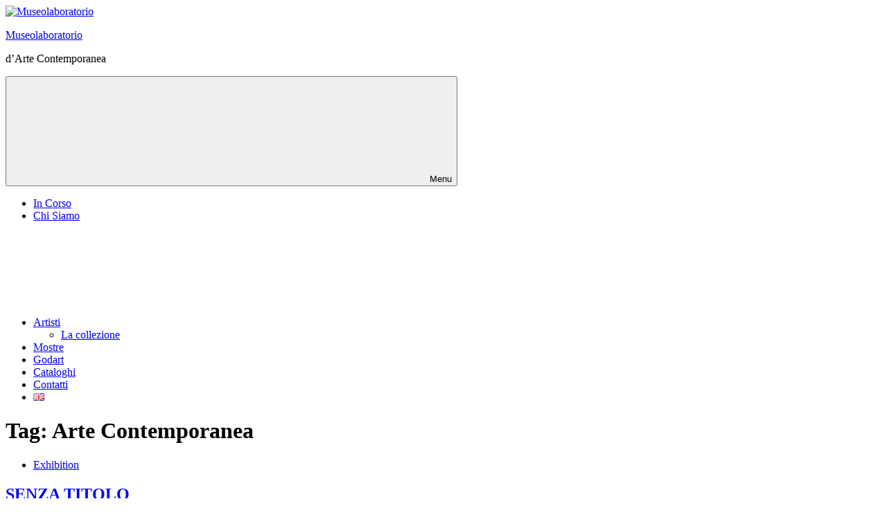

--- FILE ---
content_type: text/html; charset=utf-8
request_url: https://www.google.com/recaptcha/api2/aframe
body_size: 183
content:
<!DOCTYPE HTML><html><head><meta http-equiv="content-type" content="text/html; charset=UTF-8"></head><body><script nonce="5V-xK66PJR0PrjfncvX5pw">/** Anti-fraud and anti-abuse applications only. See google.com/recaptcha */ try{var clients={'sodar':'https://pagead2.googlesyndication.com/pagead/sodar?'};window.addEventListener("message",function(a){try{if(a.source===window.parent){var b=JSON.parse(a.data);var c=clients[b['id']];if(c){var d=document.createElement('img');d.src=c+b['params']+'&rc='+(localStorage.getItem("rc::a")?sessionStorage.getItem("rc::b"):"");window.document.body.appendChild(d);sessionStorage.setItem("rc::e",parseInt(sessionStorage.getItem("rc::e")||0)+1);localStorage.setItem("rc::h",'1766340151916');}}}catch(b){}});window.parent.postMessage("_grecaptcha_ready", "*");}catch(b){}</script></body></html>